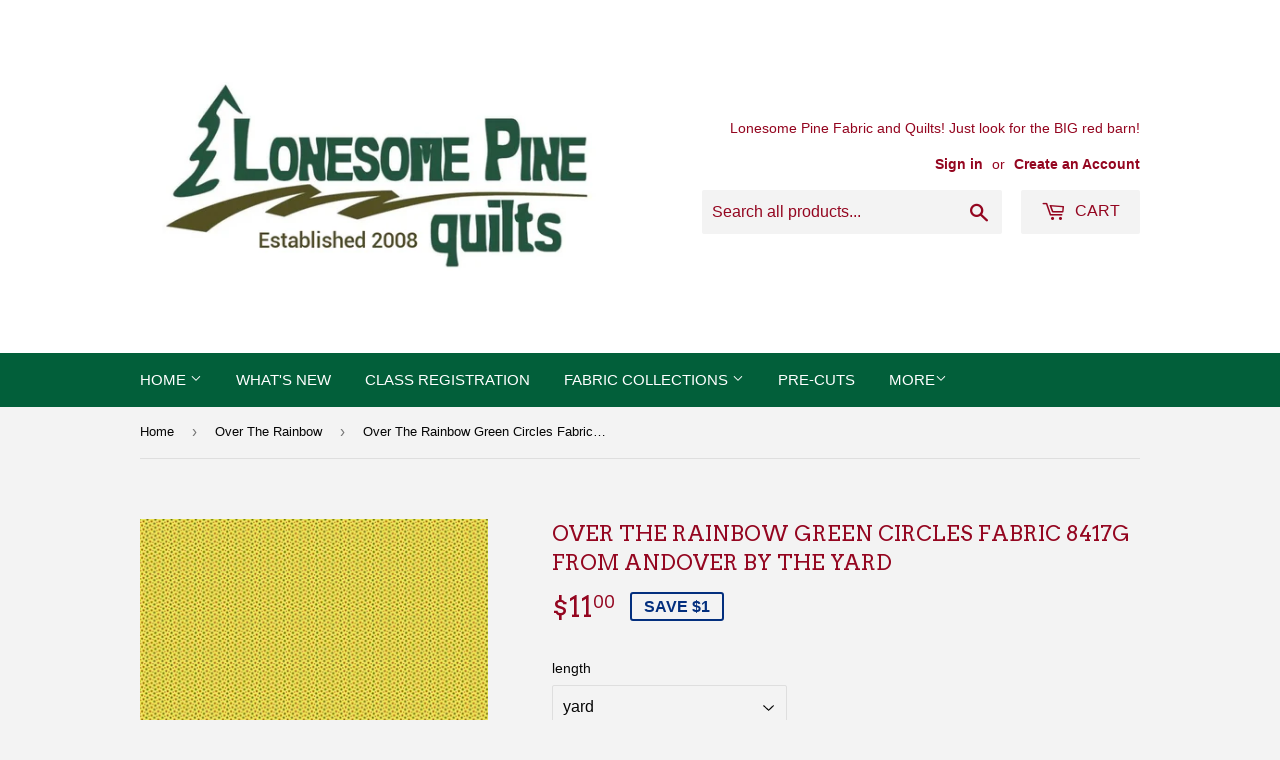

--- FILE ---
content_type: text/html; charset=utf-8
request_url: https://lonesomepinequilts.com/collections/over-the-rainbow/products/over-the-rainbow-green-circles-fabric-8417g-from-andover-by-the-yard-1
body_size: 16860
content:
<!doctype html>
<!--[if lt IE 7]><html class="no-js lt-ie9 lt-ie8 lt-ie7" lang="en"> <![endif]-->
<!--[if IE 7]><html class="no-js lt-ie9 lt-ie8" lang="en"> <![endif]-->
<!--[if IE 8]><html class="no-js lt-ie9" lang="en"> <![endif]-->
<!--[if IE 9 ]><html class="ie9 no-js"> <![endif]-->
<!--[if (gt IE 9)|!(IE)]><!--> <html class="no-touch no-js"> <!--<![endif]-->
<head>
  <script>(function(H){H.className=H.className.replace(/\bno-js\b/,'js')})(document.documentElement)</script>
  <!-- Basic page needs ================================================== -->
  <meta charset="utf-8">
  <meta http-equiv="X-UA-Compatible" content="IE=edge,chrome=1">

  

  <!-- Title and description ================================================== -->
  <title>
  Over The Rainbow Green Circles Fabric 8417G from Andover by the yard &ndash; Lonesome Pine Quilts
  </title>


  
    <meta name="description" content="Over The Rainbow Green Circles 8417G from Andover by the yard. 100% cotton, 45&quot; wide. Multiple yard purchases will be shipped in one continuous cut. Also available from Lonesome Pine Quilts, fabric by the yard and by the panel, quilt kits, patterns, charm packs, layer cakes, strip sets, and premium 45 and 108 inch wide">
  

  <!-- Product meta ================================================== -->
  <!-- /snippets/social-meta-tags.liquid -->




<meta property="og:site_name" content="Lonesome Pine Quilts">
<meta property="og:url" content="https://lonesomepinequilts.com/products/over-the-rainbow-green-circles-fabric-8417g-from-andover-by-the-yard-1">
<meta property="og:title" content="Over The Rainbow Green Circles Fabric 8417G from Andover by the yard">
<meta property="og:type" content="product">
<meta property="og:description" content="Over The Rainbow Green Circles 8417G from Andover by the yard. 100% cotton, 45&quot; wide. Multiple yard purchases will be shipped in one continuous cut. Also available from Lonesome Pine Quilts, fabric by the yard and by the panel, quilt kits, patterns, charm packs, layer cakes, strip sets, and premium 45 and 108 inch wide">

  <meta property="og:price:amount" content="11.00">
  <meta property="og:price:currency" content="USD">

<meta property="og:image" content="http://lonesomepinequilts.com/cdn/shop/products/over_the_rainbow_green_cirles_8417-G_990c4e20-1136-4aaf-bdf4-2954c18ca761_1200x1200.jpg?v=1679943139">
<meta property="og:image:secure_url" content="https://lonesomepinequilts.com/cdn/shop/products/over_the_rainbow_green_cirles_8417-G_990c4e20-1136-4aaf-bdf4-2954c18ca761_1200x1200.jpg?v=1679943139">


<meta name="twitter:card" content="summary_large_image">
<meta name="twitter:title" content="Over The Rainbow Green Circles Fabric 8417G from Andover by the yard">
<meta name="twitter:description" content="Over The Rainbow Green Circles 8417G from Andover by the yard. 100% cotton, 45&quot; wide. Multiple yard purchases will be shipped in one continuous cut. Also available from Lonesome Pine Quilts, fabric by the yard and by the panel, quilt kits, patterns, charm packs, layer cakes, strip sets, and premium 45 and 108 inch wide">


  <!-- Helpers ================================================== -->
  <link rel="canonical" href="https://lonesomepinequilts.com/products/over-the-rainbow-green-circles-fabric-8417g-from-andover-by-the-yard-1">
  <meta name="viewport" content="width=device-width,initial-scale=1">

  <!-- CSS ================================================== -->
  <link href="//lonesomepinequilts.com/cdn/shop/t/3/assets/theme.scss.css?v=110113408444622849381767800319" rel="stylesheet" type="text/css" media="all" />
  

  
    
    
    <link href="//fonts.googleapis.com/css?family=Arvo:400" rel="stylesheet" type="text/css" media="all" />
  




  <!-- Header hook for plugins ================================================== -->
  <script>window.performance && window.performance.mark && window.performance.mark('shopify.content_for_header.start');</script><meta name="google-site-verification" content="4vEXBx74HAa91YaWhQNI_-8_QzM2VgTfAHNv9O2_hBU">
<meta name="facebook-domain-verification" content="luy88femjmjq8yll2h5bm4ir17cq89">
<meta id="shopify-digital-wallet" name="shopify-digital-wallet" content="/26857748/digital_wallets/dialog">
<meta name="shopify-checkout-api-token" content="2e4ac7c201ded3c3529db4ad35d611dc">
<meta id="in-context-paypal-metadata" data-shop-id="26857748" data-venmo-supported="true" data-environment="production" data-locale="en_US" data-paypal-v4="true" data-currency="USD">
<link rel="alternate" type="application/json+oembed" href="https://lonesomepinequilts.com/products/over-the-rainbow-green-circles-fabric-8417g-from-andover-by-the-yard-1.oembed">
<script async="async" src="/checkouts/internal/preloads.js?locale=en-US"></script>
<link rel="preconnect" href="https://shop.app" crossorigin="anonymous">
<script async="async" src="https://shop.app/checkouts/internal/preloads.js?locale=en-US&shop_id=26857748" crossorigin="anonymous"></script>
<script id="apple-pay-shop-capabilities" type="application/json">{"shopId":26857748,"countryCode":"US","currencyCode":"USD","merchantCapabilities":["supports3DS"],"merchantId":"gid:\/\/shopify\/Shop\/26857748","merchantName":"Lonesome Pine Quilts","requiredBillingContactFields":["postalAddress","email"],"requiredShippingContactFields":["postalAddress","email"],"shippingType":"shipping","supportedNetworks":["visa","masterCard","amex","discover","elo","jcb"],"total":{"type":"pending","label":"Lonesome Pine Quilts","amount":"1.00"},"shopifyPaymentsEnabled":true,"supportsSubscriptions":true}</script>
<script id="shopify-features" type="application/json">{"accessToken":"2e4ac7c201ded3c3529db4ad35d611dc","betas":["rich-media-storefront-analytics"],"domain":"lonesomepinequilts.com","predictiveSearch":true,"shopId":26857748,"locale":"en"}</script>
<script>var Shopify = Shopify || {};
Shopify.shop = "lonesome-pine-quilts.myshopify.com";
Shopify.locale = "en";
Shopify.currency = {"active":"USD","rate":"1.0"};
Shopify.country = "US";
Shopify.theme = {"name":"Supply","id":25488850987,"schema_name":"Supply","schema_version":"3.2.0","theme_store_id":679,"role":"main"};
Shopify.theme.handle = "null";
Shopify.theme.style = {"id":null,"handle":null};
Shopify.cdnHost = "lonesomepinequilts.com/cdn";
Shopify.routes = Shopify.routes || {};
Shopify.routes.root = "/";</script>
<script type="module">!function(o){(o.Shopify=o.Shopify||{}).modules=!0}(window);</script>
<script>!function(o){function n(){var o=[];function n(){o.push(Array.prototype.slice.apply(arguments))}return n.q=o,n}var t=o.Shopify=o.Shopify||{};t.loadFeatures=n(),t.autoloadFeatures=n()}(window);</script>
<script>
  window.ShopifyPay = window.ShopifyPay || {};
  window.ShopifyPay.apiHost = "shop.app\/pay";
  window.ShopifyPay.redirectState = null;
</script>
<script id="shop-js-analytics" type="application/json">{"pageType":"product"}</script>
<script defer="defer" async type="module" src="//lonesomepinequilts.com/cdn/shopifycloud/shop-js/modules/v2/client.init-shop-cart-sync_C5BV16lS.en.esm.js"></script>
<script defer="defer" async type="module" src="//lonesomepinequilts.com/cdn/shopifycloud/shop-js/modules/v2/chunk.common_CygWptCX.esm.js"></script>
<script type="module">
  await import("//lonesomepinequilts.com/cdn/shopifycloud/shop-js/modules/v2/client.init-shop-cart-sync_C5BV16lS.en.esm.js");
await import("//lonesomepinequilts.com/cdn/shopifycloud/shop-js/modules/v2/chunk.common_CygWptCX.esm.js");

  window.Shopify.SignInWithShop?.initShopCartSync?.({"fedCMEnabled":true,"windoidEnabled":true});

</script>
<script>
  window.Shopify = window.Shopify || {};
  if (!window.Shopify.featureAssets) window.Shopify.featureAssets = {};
  window.Shopify.featureAssets['shop-js'] = {"shop-cart-sync":["modules/v2/client.shop-cart-sync_ZFArdW7E.en.esm.js","modules/v2/chunk.common_CygWptCX.esm.js"],"init-fed-cm":["modules/v2/client.init-fed-cm_CmiC4vf6.en.esm.js","modules/v2/chunk.common_CygWptCX.esm.js"],"shop-button":["modules/v2/client.shop-button_tlx5R9nI.en.esm.js","modules/v2/chunk.common_CygWptCX.esm.js"],"shop-cash-offers":["modules/v2/client.shop-cash-offers_DOA2yAJr.en.esm.js","modules/v2/chunk.common_CygWptCX.esm.js","modules/v2/chunk.modal_D71HUcav.esm.js"],"init-windoid":["modules/v2/client.init-windoid_sURxWdc1.en.esm.js","modules/v2/chunk.common_CygWptCX.esm.js"],"shop-toast-manager":["modules/v2/client.shop-toast-manager_ClPi3nE9.en.esm.js","modules/v2/chunk.common_CygWptCX.esm.js"],"init-shop-email-lookup-coordinator":["modules/v2/client.init-shop-email-lookup-coordinator_B8hsDcYM.en.esm.js","modules/v2/chunk.common_CygWptCX.esm.js"],"init-shop-cart-sync":["modules/v2/client.init-shop-cart-sync_C5BV16lS.en.esm.js","modules/v2/chunk.common_CygWptCX.esm.js"],"avatar":["modules/v2/client.avatar_BTnouDA3.en.esm.js"],"pay-button":["modules/v2/client.pay-button_FdsNuTd3.en.esm.js","modules/v2/chunk.common_CygWptCX.esm.js"],"init-customer-accounts":["modules/v2/client.init-customer-accounts_DxDtT_ad.en.esm.js","modules/v2/client.shop-login-button_C5VAVYt1.en.esm.js","modules/v2/chunk.common_CygWptCX.esm.js","modules/v2/chunk.modal_D71HUcav.esm.js"],"init-shop-for-new-customer-accounts":["modules/v2/client.init-shop-for-new-customer-accounts_ChsxoAhi.en.esm.js","modules/v2/client.shop-login-button_C5VAVYt1.en.esm.js","modules/v2/chunk.common_CygWptCX.esm.js","modules/v2/chunk.modal_D71HUcav.esm.js"],"shop-login-button":["modules/v2/client.shop-login-button_C5VAVYt1.en.esm.js","modules/v2/chunk.common_CygWptCX.esm.js","modules/v2/chunk.modal_D71HUcav.esm.js"],"init-customer-accounts-sign-up":["modules/v2/client.init-customer-accounts-sign-up_CPSyQ0Tj.en.esm.js","modules/v2/client.shop-login-button_C5VAVYt1.en.esm.js","modules/v2/chunk.common_CygWptCX.esm.js","modules/v2/chunk.modal_D71HUcav.esm.js"],"shop-follow-button":["modules/v2/client.shop-follow-button_Cva4Ekp9.en.esm.js","modules/v2/chunk.common_CygWptCX.esm.js","modules/v2/chunk.modal_D71HUcav.esm.js"],"checkout-modal":["modules/v2/client.checkout-modal_BPM8l0SH.en.esm.js","modules/v2/chunk.common_CygWptCX.esm.js","modules/v2/chunk.modal_D71HUcav.esm.js"],"lead-capture":["modules/v2/client.lead-capture_Bi8yE_yS.en.esm.js","modules/v2/chunk.common_CygWptCX.esm.js","modules/v2/chunk.modal_D71HUcav.esm.js"],"shop-login":["modules/v2/client.shop-login_D6lNrXab.en.esm.js","modules/v2/chunk.common_CygWptCX.esm.js","modules/v2/chunk.modal_D71HUcav.esm.js"],"payment-terms":["modules/v2/client.payment-terms_CZxnsJam.en.esm.js","modules/v2/chunk.common_CygWptCX.esm.js","modules/v2/chunk.modal_D71HUcav.esm.js"]};
</script>
<script>(function() {
  var isLoaded = false;
  function asyncLoad() {
    if (isLoaded) return;
    isLoaded = true;
    var urls = ["\/\/cdn.shopify.com\/proxy\/76280c12fca2c6f3656e70cdc0ac383442a151dcdc12bf4207b1a661d8d4a802\/bingshoppingtool-t2app-prod.trafficmanager.net\/uet\/tracking_script?shop=lonesome-pine-quilts.myshopify.com\u0026sp-cache-control=cHVibGljLCBtYXgtYWdlPTkwMA"];
    for (var i = 0; i < urls.length; i++) {
      var s = document.createElement('script');
      s.type = 'text/javascript';
      s.async = true;
      s.src = urls[i];
      var x = document.getElementsByTagName('script')[0];
      x.parentNode.insertBefore(s, x);
    }
  };
  if(window.attachEvent) {
    window.attachEvent('onload', asyncLoad);
  } else {
    window.addEventListener('load', asyncLoad, false);
  }
})();</script>
<script id="__st">var __st={"a":26857748,"offset":-21600,"reqid":"17a1c89e-f729-46b9-9891-51b7dd8cf364-1768662763","pageurl":"lonesomepinequilts.com\/collections\/over-the-rainbow\/products\/over-the-rainbow-green-circles-fabric-8417g-from-andover-by-the-yard-1","u":"8ea04b6738cf","p":"product","rtyp":"product","rid":7086261043243};</script>
<script>window.ShopifyPaypalV4VisibilityTracking = true;</script>
<script id="captcha-bootstrap">!function(){'use strict';const t='contact',e='account',n='new_comment',o=[[t,t],['blogs',n],['comments',n],[t,'customer']],c=[[e,'customer_login'],[e,'guest_login'],[e,'recover_customer_password'],[e,'create_customer']],r=t=>t.map((([t,e])=>`form[action*='/${t}']:not([data-nocaptcha='true']) input[name='form_type'][value='${e}']`)).join(','),a=t=>()=>t?[...document.querySelectorAll(t)].map((t=>t.form)):[];function s(){const t=[...o],e=r(t);return a(e)}const i='password',u='form_key',d=['recaptcha-v3-token','g-recaptcha-response','h-captcha-response',i],f=()=>{try{return window.sessionStorage}catch{return}},m='__shopify_v',_=t=>t.elements[u];function p(t,e,n=!1){try{const o=window.sessionStorage,c=JSON.parse(o.getItem(e)),{data:r}=function(t){const{data:e,action:n}=t;return t[m]||n?{data:e,action:n}:{data:t,action:n}}(c);for(const[e,n]of Object.entries(r))t.elements[e]&&(t.elements[e].value=n);n&&o.removeItem(e)}catch(o){console.error('form repopulation failed',{error:o})}}const l='form_type',E='cptcha';function T(t){t.dataset[E]=!0}const w=window,h=w.document,L='Shopify',v='ce_forms',y='captcha';let A=!1;((t,e)=>{const n=(g='f06e6c50-85a8-45c8-87d0-21a2b65856fe',I='https://cdn.shopify.com/shopifycloud/storefront-forms-hcaptcha/ce_storefront_forms_captcha_hcaptcha.v1.5.2.iife.js',D={infoText:'Protected by hCaptcha',privacyText:'Privacy',termsText:'Terms'},(t,e,n)=>{const o=w[L][v],c=o.bindForm;if(c)return c(t,g,e,D).then(n);var r;o.q.push([[t,g,e,D],n]),r=I,A||(h.body.append(Object.assign(h.createElement('script'),{id:'captcha-provider',async:!0,src:r})),A=!0)});var g,I,D;w[L]=w[L]||{},w[L][v]=w[L][v]||{},w[L][v].q=[],w[L][y]=w[L][y]||{},w[L][y].protect=function(t,e){n(t,void 0,e),T(t)},Object.freeze(w[L][y]),function(t,e,n,w,h,L){const[v,y,A,g]=function(t,e,n){const i=e?o:[],u=t?c:[],d=[...i,...u],f=r(d),m=r(i),_=r(d.filter((([t,e])=>n.includes(e))));return[a(f),a(m),a(_),s()]}(w,h,L),I=t=>{const e=t.target;return e instanceof HTMLFormElement?e:e&&e.form},D=t=>v().includes(t);t.addEventListener('submit',(t=>{const e=I(t);if(!e)return;const n=D(e)&&!e.dataset.hcaptchaBound&&!e.dataset.recaptchaBound,o=_(e),c=g().includes(e)&&(!o||!o.value);(n||c)&&t.preventDefault(),c&&!n&&(function(t){try{if(!f())return;!function(t){const e=f();if(!e)return;const n=_(t);if(!n)return;const o=n.value;o&&e.removeItem(o)}(t);const e=Array.from(Array(32),(()=>Math.random().toString(36)[2])).join('');!function(t,e){_(t)||t.append(Object.assign(document.createElement('input'),{type:'hidden',name:u})),t.elements[u].value=e}(t,e),function(t,e){const n=f();if(!n)return;const o=[...t.querySelectorAll(`input[type='${i}']`)].map((({name:t})=>t)),c=[...d,...o],r={};for(const[a,s]of new FormData(t).entries())c.includes(a)||(r[a]=s);n.setItem(e,JSON.stringify({[m]:1,action:t.action,data:r}))}(t,e)}catch(e){console.error('failed to persist form',e)}}(e),e.submit())}));const S=(t,e)=>{t&&!t.dataset[E]&&(n(t,e.some((e=>e===t))),T(t))};for(const o of['focusin','change'])t.addEventListener(o,(t=>{const e=I(t);D(e)&&S(e,y())}));const B=e.get('form_key'),M=e.get(l),P=B&&M;t.addEventListener('DOMContentLoaded',(()=>{const t=y();if(P)for(const e of t)e.elements[l].value===M&&p(e,B);[...new Set([...A(),...v().filter((t=>'true'===t.dataset.shopifyCaptcha))])].forEach((e=>S(e,t)))}))}(h,new URLSearchParams(w.location.search),n,t,e,['guest_login'])})(!0,!0)}();</script>
<script integrity="sha256-4kQ18oKyAcykRKYeNunJcIwy7WH5gtpwJnB7kiuLZ1E=" data-source-attribution="shopify.loadfeatures" defer="defer" src="//lonesomepinequilts.com/cdn/shopifycloud/storefront/assets/storefront/load_feature-a0a9edcb.js" crossorigin="anonymous"></script>
<script crossorigin="anonymous" defer="defer" src="//lonesomepinequilts.com/cdn/shopifycloud/storefront/assets/shopify_pay/storefront-65b4c6d7.js?v=20250812"></script>
<script data-source-attribution="shopify.dynamic_checkout.dynamic.init">var Shopify=Shopify||{};Shopify.PaymentButton=Shopify.PaymentButton||{isStorefrontPortableWallets:!0,init:function(){window.Shopify.PaymentButton.init=function(){};var t=document.createElement("script");t.src="https://lonesomepinequilts.com/cdn/shopifycloud/portable-wallets/latest/portable-wallets.en.js",t.type="module",document.head.appendChild(t)}};
</script>
<script data-source-attribution="shopify.dynamic_checkout.buyer_consent">
  function portableWalletsHideBuyerConsent(e){var t=document.getElementById("shopify-buyer-consent"),n=document.getElementById("shopify-subscription-policy-button");t&&n&&(t.classList.add("hidden"),t.setAttribute("aria-hidden","true"),n.removeEventListener("click",e))}function portableWalletsShowBuyerConsent(e){var t=document.getElementById("shopify-buyer-consent"),n=document.getElementById("shopify-subscription-policy-button");t&&n&&(t.classList.remove("hidden"),t.removeAttribute("aria-hidden"),n.addEventListener("click",e))}window.Shopify?.PaymentButton&&(window.Shopify.PaymentButton.hideBuyerConsent=portableWalletsHideBuyerConsent,window.Shopify.PaymentButton.showBuyerConsent=portableWalletsShowBuyerConsent);
</script>
<script data-source-attribution="shopify.dynamic_checkout.cart.bootstrap">document.addEventListener("DOMContentLoaded",(function(){function t(){return document.querySelector("shopify-accelerated-checkout-cart, shopify-accelerated-checkout")}if(t())Shopify.PaymentButton.init();else{new MutationObserver((function(e,n){t()&&(Shopify.PaymentButton.init(),n.disconnect())})).observe(document.body,{childList:!0,subtree:!0})}}));
</script>
<link id="shopify-accelerated-checkout-styles" rel="stylesheet" media="screen" href="https://lonesomepinequilts.com/cdn/shopifycloud/portable-wallets/latest/accelerated-checkout-backwards-compat.css" crossorigin="anonymous">
<style id="shopify-accelerated-checkout-cart">
        #shopify-buyer-consent {
  margin-top: 1em;
  display: inline-block;
  width: 100%;
}

#shopify-buyer-consent.hidden {
  display: none;
}

#shopify-subscription-policy-button {
  background: none;
  border: none;
  padding: 0;
  text-decoration: underline;
  font-size: inherit;
  cursor: pointer;
}

#shopify-subscription-policy-button::before {
  box-shadow: none;
}

      </style>

<script>window.performance && window.performance.mark && window.performance.mark('shopify.content_for_header.end');</script>

  

<!--[if lt IE 9]>
<script src="//cdnjs.cloudflare.com/ajax/libs/html5shiv/3.7.2/html5shiv.min.js" type="text/javascript"></script>
<![endif]-->
<!--[if (lte IE 9) ]><script src="//lonesomepinequilts.com/cdn/shop/t/3/assets/match-media.min.js?v=2914" type="text/javascript"></script><![endif]-->


  
  

  <script src="//lonesomepinequilts.com/cdn/shop/t/3/assets/jquery-2.2.3.min.js?v=58211863146907186831516089886" type="text/javascript"></script>

  <!--[if (gt IE 9)|!(IE)]><!--><script src="//lonesomepinequilts.com/cdn/shop/t/3/assets/lazysizes.min.js?v=8147953233334221341516089886" async="async"></script><!--<![endif]-->
  <!--[if lte IE 9]><script src="//lonesomepinequilts.com/cdn/shop/t/3/assets/lazysizes.min.js?v=8147953233334221341516089886"></script><![endif]-->

  <!--[if (gt IE 9)|!(IE)]><!--><script src="//lonesomepinequilts.com/cdn/shop/t/3/assets/vendor.js?v=23204533626406551281522892520" defer="defer"></script><!--<![endif]-->
  <!--[if lte IE 9]><script src="//lonesomepinequilts.com/cdn/shop/t/3/assets/vendor.js?v=23204533626406551281522892520"></script><![endif]-->

  <!--[if (gt IE 9)|!(IE)]><!--><script src="//lonesomepinequilts.com/cdn/shop/t/3/assets/theme.js?v=110790385427540549371522892519" defer="defer"></script><!--<![endif]-->
  <!--[if lte IE 9]><script src="//lonesomepinequilts.com/cdn/shop/t/3/assets/theme.js?v=110790385427540549371522892519"></script><![endif]-->


<link href="https://monorail-edge.shopifysvc.com" rel="dns-prefetch">
<script>(function(){if ("sendBeacon" in navigator && "performance" in window) {try {var session_token_from_headers = performance.getEntriesByType('navigation')[0].serverTiming.find(x => x.name == '_s').description;} catch {var session_token_from_headers = undefined;}var session_cookie_matches = document.cookie.match(/_shopify_s=([^;]*)/);var session_token_from_cookie = session_cookie_matches && session_cookie_matches.length === 2 ? session_cookie_matches[1] : "";var session_token = session_token_from_headers || session_token_from_cookie || "";function handle_abandonment_event(e) {var entries = performance.getEntries().filter(function(entry) {return /monorail-edge.shopifysvc.com/.test(entry.name);});if (!window.abandonment_tracked && entries.length === 0) {window.abandonment_tracked = true;var currentMs = Date.now();var navigation_start = performance.timing.navigationStart;var payload = {shop_id: 26857748,url: window.location.href,navigation_start,duration: currentMs - navigation_start,session_token,page_type: "product"};window.navigator.sendBeacon("https://monorail-edge.shopifysvc.com/v1/produce", JSON.stringify({schema_id: "online_store_buyer_site_abandonment/1.1",payload: payload,metadata: {event_created_at_ms: currentMs,event_sent_at_ms: currentMs}}));}}window.addEventListener('pagehide', handle_abandonment_event);}}());</script>
<script id="web-pixels-manager-setup">(function e(e,d,r,n,o){if(void 0===o&&(o={}),!Boolean(null===(a=null===(i=window.Shopify)||void 0===i?void 0:i.analytics)||void 0===a?void 0:a.replayQueue)){var i,a;window.Shopify=window.Shopify||{};var t=window.Shopify;t.analytics=t.analytics||{};var s=t.analytics;s.replayQueue=[],s.publish=function(e,d,r){return s.replayQueue.push([e,d,r]),!0};try{self.performance.mark("wpm:start")}catch(e){}var l=function(){var e={modern:/Edge?\/(1{2}[4-9]|1[2-9]\d|[2-9]\d{2}|\d{4,})\.\d+(\.\d+|)|Firefox\/(1{2}[4-9]|1[2-9]\d|[2-9]\d{2}|\d{4,})\.\d+(\.\d+|)|Chrom(ium|e)\/(9{2}|\d{3,})\.\d+(\.\d+|)|(Maci|X1{2}).+ Version\/(15\.\d+|(1[6-9]|[2-9]\d|\d{3,})\.\d+)([,.]\d+|)( \(\w+\)|)( Mobile\/\w+|) Safari\/|Chrome.+OPR\/(9{2}|\d{3,})\.\d+\.\d+|(CPU[ +]OS|iPhone[ +]OS|CPU[ +]iPhone|CPU IPhone OS|CPU iPad OS)[ +]+(15[._]\d+|(1[6-9]|[2-9]\d|\d{3,})[._]\d+)([._]\d+|)|Android:?[ /-](13[3-9]|1[4-9]\d|[2-9]\d{2}|\d{4,})(\.\d+|)(\.\d+|)|Android.+Firefox\/(13[5-9]|1[4-9]\d|[2-9]\d{2}|\d{4,})\.\d+(\.\d+|)|Android.+Chrom(ium|e)\/(13[3-9]|1[4-9]\d|[2-9]\d{2}|\d{4,})\.\d+(\.\d+|)|SamsungBrowser\/([2-9]\d|\d{3,})\.\d+/,legacy:/Edge?\/(1[6-9]|[2-9]\d|\d{3,})\.\d+(\.\d+|)|Firefox\/(5[4-9]|[6-9]\d|\d{3,})\.\d+(\.\d+|)|Chrom(ium|e)\/(5[1-9]|[6-9]\d|\d{3,})\.\d+(\.\d+|)([\d.]+$|.*Safari\/(?![\d.]+ Edge\/[\d.]+$))|(Maci|X1{2}).+ Version\/(10\.\d+|(1[1-9]|[2-9]\d|\d{3,})\.\d+)([,.]\d+|)( \(\w+\)|)( Mobile\/\w+|) Safari\/|Chrome.+OPR\/(3[89]|[4-9]\d|\d{3,})\.\d+\.\d+|(CPU[ +]OS|iPhone[ +]OS|CPU[ +]iPhone|CPU IPhone OS|CPU iPad OS)[ +]+(10[._]\d+|(1[1-9]|[2-9]\d|\d{3,})[._]\d+)([._]\d+|)|Android:?[ /-](13[3-9]|1[4-9]\d|[2-9]\d{2}|\d{4,})(\.\d+|)(\.\d+|)|Mobile Safari.+OPR\/([89]\d|\d{3,})\.\d+\.\d+|Android.+Firefox\/(13[5-9]|1[4-9]\d|[2-9]\d{2}|\d{4,})\.\d+(\.\d+|)|Android.+Chrom(ium|e)\/(13[3-9]|1[4-9]\d|[2-9]\d{2}|\d{4,})\.\d+(\.\d+|)|Android.+(UC? ?Browser|UCWEB|U3)[ /]?(15\.([5-9]|\d{2,})|(1[6-9]|[2-9]\d|\d{3,})\.\d+)\.\d+|SamsungBrowser\/(5\.\d+|([6-9]|\d{2,})\.\d+)|Android.+MQ{2}Browser\/(14(\.(9|\d{2,})|)|(1[5-9]|[2-9]\d|\d{3,})(\.\d+|))(\.\d+|)|K[Aa][Ii]OS\/(3\.\d+|([4-9]|\d{2,})\.\d+)(\.\d+|)/},d=e.modern,r=e.legacy,n=navigator.userAgent;return n.match(d)?"modern":n.match(r)?"legacy":"unknown"}(),u="modern"===l?"modern":"legacy",c=(null!=n?n:{modern:"",legacy:""})[u],f=function(e){return[e.baseUrl,"/wpm","/b",e.hashVersion,"modern"===e.buildTarget?"m":"l",".js"].join("")}({baseUrl:d,hashVersion:r,buildTarget:u}),m=function(e){var d=e.version,r=e.bundleTarget,n=e.surface,o=e.pageUrl,i=e.monorailEndpoint;return{emit:function(e){var a=e.status,t=e.errorMsg,s=(new Date).getTime(),l=JSON.stringify({metadata:{event_sent_at_ms:s},events:[{schema_id:"web_pixels_manager_load/3.1",payload:{version:d,bundle_target:r,page_url:o,status:a,surface:n,error_msg:t},metadata:{event_created_at_ms:s}}]});if(!i)return console&&console.warn&&console.warn("[Web Pixels Manager] No Monorail endpoint provided, skipping logging."),!1;try{return self.navigator.sendBeacon.bind(self.navigator)(i,l)}catch(e){}var u=new XMLHttpRequest;try{return u.open("POST",i,!0),u.setRequestHeader("Content-Type","text/plain"),u.send(l),!0}catch(e){return console&&console.warn&&console.warn("[Web Pixels Manager] Got an unhandled error while logging to Monorail."),!1}}}}({version:r,bundleTarget:l,surface:e.surface,pageUrl:self.location.href,monorailEndpoint:e.monorailEndpoint});try{o.browserTarget=l,function(e){var d=e.src,r=e.async,n=void 0===r||r,o=e.onload,i=e.onerror,a=e.sri,t=e.scriptDataAttributes,s=void 0===t?{}:t,l=document.createElement("script"),u=document.querySelector("head"),c=document.querySelector("body");if(l.async=n,l.src=d,a&&(l.integrity=a,l.crossOrigin="anonymous"),s)for(var f in s)if(Object.prototype.hasOwnProperty.call(s,f))try{l.dataset[f]=s[f]}catch(e){}if(o&&l.addEventListener("load",o),i&&l.addEventListener("error",i),u)u.appendChild(l);else{if(!c)throw new Error("Did not find a head or body element to append the script");c.appendChild(l)}}({src:f,async:!0,onload:function(){if(!function(){var e,d;return Boolean(null===(d=null===(e=window.Shopify)||void 0===e?void 0:e.analytics)||void 0===d?void 0:d.initialized)}()){var d=window.webPixelsManager.init(e)||void 0;if(d){var r=window.Shopify.analytics;r.replayQueue.forEach((function(e){var r=e[0],n=e[1],o=e[2];d.publishCustomEvent(r,n,o)})),r.replayQueue=[],r.publish=d.publishCustomEvent,r.visitor=d.visitor,r.initialized=!0}}},onerror:function(){return m.emit({status:"failed",errorMsg:"".concat(f," has failed to load")})},sri:function(e){var d=/^sha384-[A-Za-z0-9+/=]+$/;return"string"==typeof e&&d.test(e)}(c)?c:"",scriptDataAttributes:o}),m.emit({status:"loading"})}catch(e){m.emit({status:"failed",errorMsg:(null==e?void 0:e.message)||"Unknown error"})}}})({shopId: 26857748,storefrontBaseUrl: "https://lonesomepinequilts.com",extensionsBaseUrl: "https://extensions.shopifycdn.com/cdn/shopifycloud/web-pixels-manager",monorailEndpoint: "https://monorail-edge.shopifysvc.com/unstable/produce_batch",surface: "storefront-renderer",enabledBetaFlags: ["2dca8a86"],webPixelsConfigList: [{"id":"307331115","configuration":"{\"config\":\"{\\\"pixel_id\\\":\\\"GT-5M8LVMH\\\",\\\"target_country\\\":\\\"US\\\",\\\"gtag_events\\\":[{\\\"type\\\":\\\"purchase\\\",\\\"action_label\\\":\\\"MC-EVR0VVBQ3C\\\"},{\\\"type\\\":\\\"page_view\\\",\\\"action_label\\\":\\\"MC-EVR0VVBQ3C\\\"},{\\\"type\\\":\\\"view_item\\\",\\\"action_label\\\":\\\"MC-EVR0VVBQ3C\\\"}],\\\"enable_monitoring_mode\\\":false}\"}","eventPayloadVersion":"v1","runtimeContext":"OPEN","scriptVersion":"b2a88bafab3e21179ed38636efcd8a93","type":"APP","apiClientId":1780363,"privacyPurposes":[],"dataSharingAdjustments":{"protectedCustomerApprovalScopes":["read_customer_address","read_customer_email","read_customer_name","read_customer_personal_data","read_customer_phone"]}},{"id":"140935211","configuration":"{\"pixel_id\":\"1109018886653190\",\"pixel_type\":\"facebook_pixel\",\"metaapp_system_user_token\":\"-\"}","eventPayloadVersion":"v1","runtimeContext":"OPEN","scriptVersion":"ca16bc87fe92b6042fbaa3acc2fbdaa6","type":"APP","apiClientId":2329312,"privacyPurposes":["ANALYTICS","MARKETING","SALE_OF_DATA"],"dataSharingAdjustments":{"protectedCustomerApprovalScopes":["read_customer_address","read_customer_email","read_customer_name","read_customer_personal_data","read_customer_phone"]}},{"id":"54034475","configuration":"{\"tagID\":\"2612772215948\"}","eventPayloadVersion":"v1","runtimeContext":"STRICT","scriptVersion":"18031546ee651571ed29edbe71a3550b","type":"APP","apiClientId":3009811,"privacyPurposes":["ANALYTICS","MARKETING","SALE_OF_DATA"],"dataSharingAdjustments":{"protectedCustomerApprovalScopes":["read_customer_address","read_customer_email","read_customer_name","read_customer_personal_data","read_customer_phone"]}},{"id":"shopify-app-pixel","configuration":"{}","eventPayloadVersion":"v1","runtimeContext":"STRICT","scriptVersion":"0450","apiClientId":"shopify-pixel","type":"APP","privacyPurposes":["ANALYTICS","MARKETING"]},{"id":"shopify-custom-pixel","eventPayloadVersion":"v1","runtimeContext":"LAX","scriptVersion":"0450","apiClientId":"shopify-pixel","type":"CUSTOM","privacyPurposes":["ANALYTICS","MARKETING"]}],isMerchantRequest: false,initData: {"shop":{"name":"Lonesome Pine Quilts","paymentSettings":{"currencyCode":"USD"},"myshopifyDomain":"lonesome-pine-quilts.myshopify.com","countryCode":"US","storefrontUrl":"https:\/\/lonesomepinequilts.com"},"customer":null,"cart":null,"checkout":null,"productVariants":[{"price":{"amount":11.0,"currencyCode":"USD"},"product":{"title":"Over The Rainbow Green Circles Fabric 8417G from Andover by the yard","vendor":"Andover Fabrics","id":"7086261043243","untranslatedTitle":"Over The Rainbow Green Circles Fabric 8417G from Andover by the yard","url":"\/products\/over-the-rainbow-green-circles-fabric-8417g-from-andover-by-the-yard-1","type":"Fabric"},"id":"40729152782379","image":{"src":"\/\/lonesomepinequilts.com\/cdn\/shop\/products\/over_the_rainbow_green_cirles_8417-G_990c4e20-1136-4aaf-bdf4-2954c18ca761.jpg?v=1679943139"},"sku":"8417G","title":"yard","untranslatedTitle":"yard"}],"purchasingCompany":null},},"https://lonesomepinequilts.com/cdn","fcfee988w5aeb613cpc8e4bc33m6693e112",{"modern":"","legacy":""},{"shopId":"26857748","storefrontBaseUrl":"https:\/\/lonesomepinequilts.com","extensionBaseUrl":"https:\/\/extensions.shopifycdn.com\/cdn\/shopifycloud\/web-pixels-manager","surface":"storefront-renderer","enabledBetaFlags":"[\"2dca8a86\"]","isMerchantRequest":"false","hashVersion":"fcfee988w5aeb613cpc8e4bc33m6693e112","publish":"custom","events":"[[\"page_viewed\",{}],[\"product_viewed\",{\"productVariant\":{\"price\":{\"amount\":11.0,\"currencyCode\":\"USD\"},\"product\":{\"title\":\"Over The Rainbow Green Circles Fabric 8417G from Andover by the yard\",\"vendor\":\"Andover Fabrics\",\"id\":\"7086261043243\",\"untranslatedTitle\":\"Over The Rainbow Green Circles Fabric 8417G from Andover by the yard\",\"url\":\"\/products\/over-the-rainbow-green-circles-fabric-8417g-from-andover-by-the-yard-1\",\"type\":\"Fabric\"},\"id\":\"40729152782379\",\"image\":{\"src\":\"\/\/lonesomepinequilts.com\/cdn\/shop\/products\/over_the_rainbow_green_cirles_8417-G_990c4e20-1136-4aaf-bdf4-2954c18ca761.jpg?v=1679943139\"},\"sku\":\"8417G\",\"title\":\"yard\",\"untranslatedTitle\":\"yard\"}}]]"});</script><script>
  window.ShopifyAnalytics = window.ShopifyAnalytics || {};
  window.ShopifyAnalytics.meta = window.ShopifyAnalytics.meta || {};
  window.ShopifyAnalytics.meta.currency = 'USD';
  var meta = {"product":{"id":7086261043243,"gid":"gid:\/\/shopify\/Product\/7086261043243","vendor":"Andover Fabrics","type":"Fabric","handle":"over-the-rainbow-green-circles-fabric-8417g-from-andover-by-the-yard-1","variants":[{"id":40729152782379,"price":1100,"name":"Over The Rainbow Green Circles Fabric 8417G from Andover by the yard - yard","public_title":"yard","sku":"8417G"}],"remote":false},"page":{"pageType":"product","resourceType":"product","resourceId":7086261043243,"requestId":"17a1c89e-f729-46b9-9891-51b7dd8cf364-1768662763"}};
  for (var attr in meta) {
    window.ShopifyAnalytics.meta[attr] = meta[attr];
  }
</script>
<script class="analytics">
  (function () {
    var customDocumentWrite = function(content) {
      var jquery = null;

      if (window.jQuery) {
        jquery = window.jQuery;
      } else if (window.Checkout && window.Checkout.$) {
        jquery = window.Checkout.$;
      }

      if (jquery) {
        jquery('body').append(content);
      }
    };

    var hasLoggedConversion = function(token) {
      if (token) {
        return document.cookie.indexOf('loggedConversion=' + token) !== -1;
      }
      return false;
    }

    var setCookieIfConversion = function(token) {
      if (token) {
        var twoMonthsFromNow = new Date(Date.now());
        twoMonthsFromNow.setMonth(twoMonthsFromNow.getMonth() + 2);

        document.cookie = 'loggedConversion=' + token + '; expires=' + twoMonthsFromNow;
      }
    }

    var trekkie = window.ShopifyAnalytics.lib = window.trekkie = window.trekkie || [];
    if (trekkie.integrations) {
      return;
    }
    trekkie.methods = [
      'identify',
      'page',
      'ready',
      'track',
      'trackForm',
      'trackLink'
    ];
    trekkie.factory = function(method) {
      return function() {
        var args = Array.prototype.slice.call(arguments);
        args.unshift(method);
        trekkie.push(args);
        return trekkie;
      };
    };
    for (var i = 0; i < trekkie.methods.length; i++) {
      var key = trekkie.methods[i];
      trekkie[key] = trekkie.factory(key);
    }
    trekkie.load = function(config) {
      trekkie.config = config || {};
      trekkie.config.initialDocumentCookie = document.cookie;
      var first = document.getElementsByTagName('script')[0];
      var script = document.createElement('script');
      script.type = 'text/javascript';
      script.onerror = function(e) {
        var scriptFallback = document.createElement('script');
        scriptFallback.type = 'text/javascript';
        scriptFallback.onerror = function(error) {
                var Monorail = {
      produce: function produce(monorailDomain, schemaId, payload) {
        var currentMs = new Date().getTime();
        var event = {
          schema_id: schemaId,
          payload: payload,
          metadata: {
            event_created_at_ms: currentMs,
            event_sent_at_ms: currentMs
          }
        };
        return Monorail.sendRequest("https://" + monorailDomain + "/v1/produce", JSON.stringify(event));
      },
      sendRequest: function sendRequest(endpointUrl, payload) {
        // Try the sendBeacon API
        if (window && window.navigator && typeof window.navigator.sendBeacon === 'function' && typeof window.Blob === 'function' && !Monorail.isIos12()) {
          var blobData = new window.Blob([payload], {
            type: 'text/plain'
          });

          if (window.navigator.sendBeacon(endpointUrl, blobData)) {
            return true;
          } // sendBeacon was not successful

        } // XHR beacon

        var xhr = new XMLHttpRequest();

        try {
          xhr.open('POST', endpointUrl);
          xhr.setRequestHeader('Content-Type', 'text/plain');
          xhr.send(payload);
        } catch (e) {
          console.log(e);
        }

        return false;
      },
      isIos12: function isIos12() {
        return window.navigator.userAgent.lastIndexOf('iPhone; CPU iPhone OS 12_') !== -1 || window.navigator.userAgent.lastIndexOf('iPad; CPU OS 12_') !== -1;
      }
    };
    Monorail.produce('monorail-edge.shopifysvc.com',
      'trekkie_storefront_load_errors/1.1',
      {shop_id: 26857748,
      theme_id: 25488850987,
      app_name: "storefront",
      context_url: window.location.href,
      source_url: "//lonesomepinequilts.com/cdn/s/trekkie.storefront.cd680fe47e6c39ca5d5df5f0a32d569bc48c0f27.min.js"});

        };
        scriptFallback.async = true;
        scriptFallback.src = '//lonesomepinequilts.com/cdn/s/trekkie.storefront.cd680fe47e6c39ca5d5df5f0a32d569bc48c0f27.min.js';
        first.parentNode.insertBefore(scriptFallback, first);
      };
      script.async = true;
      script.src = '//lonesomepinequilts.com/cdn/s/trekkie.storefront.cd680fe47e6c39ca5d5df5f0a32d569bc48c0f27.min.js';
      first.parentNode.insertBefore(script, first);
    };
    trekkie.load(
      {"Trekkie":{"appName":"storefront","development":false,"defaultAttributes":{"shopId":26857748,"isMerchantRequest":null,"themeId":25488850987,"themeCityHash":"12697563461389959081","contentLanguage":"en","currency":"USD","eventMetadataId":"78debdc4-c9bc-4cc8-a940-db4e77e5d67e"},"isServerSideCookieWritingEnabled":true,"monorailRegion":"shop_domain","enabledBetaFlags":["65f19447"]},"Session Attribution":{},"S2S":{"facebookCapiEnabled":true,"source":"trekkie-storefront-renderer","apiClientId":580111}}
    );

    var loaded = false;
    trekkie.ready(function() {
      if (loaded) return;
      loaded = true;

      window.ShopifyAnalytics.lib = window.trekkie;

      var originalDocumentWrite = document.write;
      document.write = customDocumentWrite;
      try { window.ShopifyAnalytics.merchantGoogleAnalytics.call(this); } catch(error) {};
      document.write = originalDocumentWrite;

      window.ShopifyAnalytics.lib.page(null,{"pageType":"product","resourceType":"product","resourceId":7086261043243,"requestId":"17a1c89e-f729-46b9-9891-51b7dd8cf364-1768662763","shopifyEmitted":true});

      var match = window.location.pathname.match(/checkouts\/(.+)\/(thank_you|post_purchase)/)
      var token = match? match[1]: undefined;
      if (!hasLoggedConversion(token)) {
        setCookieIfConversion(token);
        window.ShopifyAnalytics.lib.track("Viewed Product",{"currency":"USD","variantId":40729152782379,"productId":7086261043243,"productGid":"gid:\/\/shopify\/Product\/7086261043243","name":"Over The Rainbow Green Circles Fabric 8417G from Andover by the yard - yard","price":"11.00","sku":"8417G","brand":"Andover Fabrics","variant":"yard","category":"Fabric","nonInteraction":true,"remote":false},undefined,undefined,{"shopifyEmitted":true});
      window.ShopifyAnalytics.lib.track("monorail:\/\/trekkie_storefront_viewed_product\/1.1",{"currency":"USD","variantId":40729152782379,"productId":7086261043243,"productGid":"gid:\/\/shopify\/Product\/7086261043243","name":"Over The Rainbow Green Circles Fabric 8417G from Andover by the yard - yard","price":"11.00","sku":"8417G","brand":"Andover Fabrics","variant":"yard","category":"Fabric","nonInteraction":true,"remote":false,"referer":"https:\/\/lonesomepinequilts.com\/collections\/over-the-rainbow\/products\/over-the-rainbow-green-circles-fabric-8417g-from-andover-by-the-yard-1"});
      }
    });


        var eventsListenerScript = document.createElement('script');
        eventsListenerScript.async = true;
        eventsListenerScript.src = "//lonesomepinequilts.com/cdn/shopifycloud/storefront/assets/shop_events_listener-3da45d37.js";
        document.getElementsByTagName('head')[0].appendChild(eventsListenerScript);

})();</script>
<script
  defer
  src="https://lonesomepinequilts.com/cdn/shopifycloud/perf-kit/shopify-perf-kit-3.0.4.min.js"
  data-application="storefront-renderer"
  data-shop-id="26857748"
  data-render-region="gcp-us-central1"
  data-page-type="product"
  data-theme-instance-id="25488850987"
  data-theme-name="Supply"
  data-theme-version="3.2.0"
  data-monorail-region="shop_domain"
  data-resource-timing-sampling-rate="10"
  data-shs="true"
  data-shs-beacon="true"
  data-shs-export-with-fetch="true"
  data-shs-logs-sample-rate="1"
  data-shs-beacon-endpoint="https://lonesomepinequilts.com/api/collect"
></script>
</head>

<body id="over-the-rainbow-green-circles-fabric-8417g-from-andover-by-the-yard" class="template-product" >

  <div id="shopify-section-header" class="shopify-section header-section"><header class="site-header" role="banner" data-section-id="header" data-section-type="header-section">
  <div class="wrapper">

    <div class="grid--full">
      <div class="grid-item large--one-half">
        
          <div class="h1 header-logo" itemscope itemtype="http://schema.org/Organization">
        
          
          

          <a href="/" itemprop="url">
            <div class="lazyload__image-wrapper no-js" style="max-width:500px;">
              <div style="padding-top:52.58358662613982%;">
                <img class="lazyload js"
                  data-src="//lonesomepinequilts.com/cdn/shop/files/Logo_new_{width}x.jpg?v=1723054177"
                  data-widths="[180, 360, 540, 720, 900, 1080, 1296, 1512, 1728, 2048]"
                  data-aspectratio="1.9017341040462428"
                  data-sizes="auto"
                  alt="Lonesome Pine Quilts"
                  style="width:500px;">
              </div>
            </div>
            <noscript>
              
              <img src="//lonesomepinequilts.com/cdn/shop/files/Logo_new_500x.jpg?v=1723054177"
                srcset="//lonesomepinequilts.com/cdn/shop/files/Logo_new_500x.jpg?v=1723054177 1x, //lonesomepinequilts.com/cdn/shop/files/Logo_new_500x@2x.jpg?v=1723054177 2x"
                alt="Lonesome Pine Quilts"
                itemprop="logo"
                style="max-width:500px;">
            </noscript>
          </a>
          
        
          </div>
        
      </div>

      <div class="grid-item large--one-half text-center large--text-right">
        
          <div class="site-header--text-links">
            
              

                <p>Lonesome Pine Fabric and Quilts! Just look for the BIG red barn!</p>

              
            

            
              <span class="site-header--meta-links medium-down--hide">
                
                  <a href="/account/login" id="customer_login_link">Sign in</a>
                  <span class="site-header--spacer">or</span>
                  <a href="/account/register" id="customer_register_link">Create an Account</a>
                
              </span>
            
          </div>

          <br class="medium-down--hide">
        

        <form action="/search" method="get" class="search-bar" role="search">
  <input type="hidden" name="type" value="product">

  <input type="search" name="q" value="" placeholder="Search all products..." aria-label="Search all products...">
  <button type="submit" class="search-bar--submit icon-fallback-text">
    <span class="icon icon-search" aria-hidden="true"></span>
    <span class="fallback-text">Search</span>
  </button>
</form>


        <a href="/cart" class="header-cart-btn cart-toggle">
          <span class="icon icon-cart"></span>
          Cart <span class="cart-count cart-badge--desktop hidden-count">0</span>
        </a>
      </div>
    </div>

  </div>
</header>

<div id="mobileNavBar">
  <div class="display-table-cell">
    <button class="menu-toggle mobileNavBar-link" aria-controls="navBar" aria-expanded="false"><span class="icon icon-hamburger" aria-hidden="true"></span>Menu</button>
  </div>
  <div class="display-table-cell">
    <a href="/cart" class="cart-toggle mobileNavBar-link">
      <span class="icon icon-cart"></span>
      Cart <span class="cart-count hidden-count">0</span>
    </a>
  </div>
</div>

<nav class="nav-bar" id="navBar" role="navigation">
  <div class="wrapper">
    <form action="/search" method="get" class="search-bar" role="search">
  <input type="hidden" name="type" value="product">

  <input type="search" name="q" value="" placeholder="Search all products..." aria-label="Search all products...">
  <button type="submit" class="search-bar--submit icon-fallback-text">
    <span class="icon icon-search" aria-hidden="true"></span>
    <span class="fallback-text">Search</span>
  </button>
</form>

    <ul class="mobile-nav" id="MobileNav">
  
  
    
      
      <li 
        class="mobile-nav--has-dropdown "
        aria-haspopup="true">
        <a
          href="/"
          class="mobile-nav--link"
          data-meganav-type="parent"
          aria-controls="MenuParent-1"
          aria-expanded="false"
          >
            Home
            <span class="icon icon-arrow-down" aria-hidden="true"></span>
        </a>
        <ul
          id="MenuParent-1"
          class="mobile-nav--dropdown "
          data-meganav-dropdown>
          
            
              <li>
                <a
                  href="https://lonesomepinequilts.com/pages/about-us"
                  class="mobile-nav--link"
                  data-meganav-type="child"
                  >
                    About Us
                </a>
              </li>
            
          
        </ul>
      </li>
    
  
    
      <li>
        <a
          href="/collections/whats-new"
          class="mobile-nav--link"
          data-meganav-type="child"
          >
            What&#39;s New
        </a>
      </li>
    
  
    
      <li>
        <a
          href="https://lonesomepinequilts.com/search?type=product&q=%22CLASS+REGISTRATION%22"
          class="mobile-nav--link"
          data-meganav-type="child"
          >
            Class Registration 
        </a>
      </li>
    
  
    
      
      <li 
        class="mobile-nav--has-dropdown "
        aria-haspopup="true">
        <a
          href="/collections"
          class="mobile-nav--link"
          data-meganav-type="parent"
          aria-controls="MenuParent-4"
          aria-expanded="false"
          >
            Fabric Collections
            <span class="icon icon-arrow-down" aria-hidden="true"></span>
        </a>
        <ul
          id="MenuParent-4"
          class="mobile-nav--dropdown "
          data-meganav-dropdown>
          
            
              <li>
                <a
                  href="/collections/reproduction"
                  class="mobile-nav--link"
                  data-meganav-type="child"
                  >
                    Reproduction
                </a>
              </li>
            
          
            
              <li>
                <a
                  href="/collections/batiks"
                  class="mobile-nav--link"
                  data-meganav-type="child"
                  >
                    Batiks
                </a>
              </li>
            
          
            
              <li>
                <a
                  href="/collections/blenders"
                  class="mobile-nav--link"
                  data-meganav-type="child"
                  >
                    Blenders
                </a>
              </li>
            
          
            
              <li>
                <a
                  href="/collections/children"
                  class="mobile-nav--link"
                  data-meganav-type="child"
                  >
                    Children
                </a>
              </li>
            
          
            
              <li>
                <a
                  href="/collections/farm-country"
                  class="mobile-nav--link"
                  data-meganav-type="child"
                  >
                    Farm &amp; Country
                </a>
              </li>
            
          
            
              <li>
                <a
                  href="/collections/floral"
                  class="mobile-nav--link"
                  data-meganav-type="child"
                  >
                    Floral
                </a>
              </li>
            
          
            
              <li>
                <a
                  href="/collections/flannels"
                  class="mobile-nav--link"
                  data-meganav-type="child"
                  >
                    Flannels
                </a>
              </li>
            
          
            
              <li>
                <a
                  href="/collections/food-fruit"
                  class="mobile-nav--link"
                  data-meganav-type="child"
                  >
                    Food/Fruit
                </a>
              </li>
            
          
            
              <li>
                <a
                  href="/collections/holiday"
                  class="mobile-nav--link"
                  data-meganav-type="child"
                  >
                    Holiday
                </a>
              </li>
            
          
            
              <li>
                <a
                  href="/collections/novelty"
                  class="mobile-nav--link"
                  data-meganav-type="child"
                  >
                    Novelty
                </a>
              </li>
            
          
            
              <li>
                <a
                  href="/collections/patriotic"
                  class="mobile-nav--link"
                  data-meganav-type="child"
                  >
                    Patriotic
                </a>
              </li>
            
          
            
              <li>
                <a
                  href="/collections/sports-1"
                  class="mobile-nav--link"
                  data-meganav-type="child"
                  >
                    Sports
                </a>
              </li>
            
          
            
              <li>
                <a
                  href="/collections/stripes-dots-checks"
                  class="mobile-nav--link"
                  data-meganav-type="child"
                  >
                    Stripes/dots/checks
                </a>
              </li>
            
          
            
              <li>
                <a
                  href="/collections/western-horses"
                  class="mobile-nav--link"
                  data-meganav-type="child"
                  >
                    Western/Horses
                </a>
              </li>
            
          
            
              <li>
                <a
                  href="/collections/widebacks"
                  class="mobile-nav--link"
                  data-meganav-type="child"
                  >
                    Widebacks
                </a>
              </li>
            
          
        </ul>
      </li>
    
  
    
      <li>
        <a
          href="/collections/pre-cuts"
          class="mobile-nav--link"
          data-meganav-type="child"
          >
            Pre-Cuts
        </a>
      </li>
    
  
    
      <li>
        <a
          href="/collections/books-and-patterns-1/Patterns"
          class="mobile-nav--link"
          data-meganav-type="child"
          >
            Books and Patterns
        </a>
      </li>
    
  
    
      <li>
        <a
          href="/collections/notions-1"
          class="mobile-nav--link"
          data-meganav-type="child"
          >
            Notions
        </a>
      </li>
    
  

  
    
      <li class="customer-navlink large--hide"><a href="/account/login" id="customer_login_link">Sign in</a></li>
      <li class="customer-navlink large--hide"><a href="/account/register" id="customer_register_link">Create an Account</a></li>
    
  
</ul>

    <ul class="site-nav" id="AccessibleNav">
  
  
    
      
      <li 
        class="site-nav--has-dropdown "
        aria-haspopup="true">
        <a
          href="/"
          class="site-nav--link"
          data-meganav-type="parent"
          aria-controls="MenuParent-1"
          aria-expanded="false"
          >
            Home
            <span class="icon icon-arrow-down" aria-hidden="true"></span>
        </a>
        <ul
          id="MenuParent-1"
          class="site-nav--dropdown "
          data-meganav-dropdown>
          
            
              <li>
                <a
                  href="https://lonesomepinequilts.com/pages/about-us"
                  class="site-nav--link"
                  data-meganav-type="child"
                  
                  tabindex="-1">
                    About Us
                </a>
              </li>
            
          
        </ul>
      </li>
    
  
    
      <li>
        <a
          href="/collections/whats-new"
          class="site-nav--link"
          data-meganav-type="child"
          >
            What&#39;s New
        </a>
      </li>
    
  
    
      <li>
        <a
          href="https://lonesomepinequilts.com/search?type=product&q=%22CLASS+REGISTRATION%22"
          class="site-nav--link"
          data-meganav-type="child"
          >
            Class Registration 
        </a>
      </li>
    
  
    
      
      <li 
        class="site-nav--has-dropdown "
        aria-haspopup="true">
        <a
          href="/collections"
          class="site-nav--link"
          data-meganav-type="parent"
          aria-controls="MenuParent-4"
          aria-expanded="false"
          >
            Fabric Collections
            <span class="icon icon-arrow-down" aria-hidden="true"></span>
        </a>
        <ul
          id="MenuParent-4"
          class="site-nav--dropdown "
          data-meganav-dropdown>
          
            
              <li>
                <a
                  href="/collections/reproduction"
                  class="site-nav--link"
                  data-meganav-type="child"
                  
                  tabindex="-1">
                    Reproduction
                </a>
              </li>
            
          
            
              <li>
                <a
                  href="/collections/batiks"
                  class="site-nav--link"
                  data-meganav-type="child"
                  
                  tabindex="-1">
                    Batiks
                </a>
              </li>
            
          
            
              <li>
                <a
                  href="/collections/blenders"
                  class="site-nav--link"
                  data-meganav-type="child"
                  
                  tabindex="-1">
                    Blenders
                </a>
              </li>
            
          
            
              <li>
                <a
                  href="/collections/children"
                  class="site-nav--link"
                  data-meganav-type="child"
                  
                  tabindex="-1">
                    Children
                </a>
              </li>
            
          
            
              <li>
                <a
                  href="/collections/farm-country"
                  class="site-nav--link"
                  data-meganav-type="child"
                  
                  tabindex="-1">
                    Farm &amp; Country
                </a>
              </li>
            
          
            
              <li>
                <a
                  href="/collections/floral"
                  class="site-nav--link"
                  data-meganav-type="child"
                  
                  tabindex="-1">
                    Floral
                </a>
              </li>
            
          
            
              <li>
                <a
                  href="/collections/flannels"
                  class="site-nav--link"
                  data-meganav-type="child"
                  
                  tabindex="-1">
                    Flannels
                </a>
              </li>
            
          
            
              <li>
                <a
                  href="/collections/food-fruit"
                  class="site-nav--link"
                  data-meganav-type="child"
                  
                  tabindex="-1">
                    Food/Fruit
                </a>
              </li>
            
          
            
              <li>
                <a
                  href="/collections/holiday"
                  class="site-nav--link"
                  data-meganav-type="child"
                  
                  tabindex="-1">
                    Holiday
                </a>
              </li>
            
          
            
              <li>
                <a
                  href="/collections/novelty"
                  class="site-nav--link"
                  data-meganav-type="child"
                  
                  tabindex="-1">
                    Novelty
                </a>
              </li>
            
          
            
              <li>
                <a
                  href="/collections/patriotic"
                  class="site-nav--link"
                  data-meganav-type="child"
                  
                  tabindex="-1">
                    Patriotic
                </a>
              </li>
            
          
            
              <li>
                <a
                  href="/collections/sports-1"
                  class="site-nav--link"
                  data-meganav-type="child"
                  
                  tabindex="-1">
                    Sports
                </a>
              </li>
            
          
            
              <li>
                <a
                  href="/collections/stripes-dots-checks"
                  class="site-nav--link"
                  data-meganav-type="child"
                  
                  tabindex="-1">
                    Stripes/dots/checks
                </a>
              </li>
            
          
            
              <li>
                <a
                  href="/collections/western-horses"
                  class="site-nav--link"
                  data-meganav-type="child"
                  
                  tabindex="-1">
                    Western/Horses
                </a>
              </li>
            
          
            
              <li>
                <a
                  href="/collections/widebacks"
                  class="site-nav--link"
                  data-meganav-type="child"
                  
                  tabindex="-1">
                    Widebacks
                </a>
              </li>
            
          
        </ul>
      </li>
    
  
    
      <li>
        <a
          href="/collections/pre-cuts"
          class="site-nav--link"
          data-meganav-type="child"
          >
            Pre-Cuts
        </a>
      </li>
    
  
    
      <li>
        <a
          href="/collections/books-and-patterns-1/Patterns"
          class="site-nav--link"
          data-meganav-type="child"
          >
            Books and Patterns
        </a>
      </li>
    
  
    
      <li>
        <a
          href="/collections/notions-1"
          class="site-nav--link"
          data-meganav-type="child"
          >
            Notions
        </a>
      </li>
    
  

  
    
      <li class="customer-navlink large--hide"><a href="/account/login" id="customer_login_link">Sign in</a></li>
      <li class="customer-navlink large--hide"><a href="/account/register" id="customer_register_link">Create an Account</a></li>
    
  
</ul>
  </div>
</nav>


</div>

  <main class="wrapper main-content" role="main">

    

<div id="shopify-section-product-template" class="shopify-section product-template-section"><div id="ProductSection" data-section-id="product-template" data-section-type="product-template" data-zoom-toggle="zoom-in" data-zoom-enabled="true" data-related-enabled="" data-social-sharing="" data-show-compare-at-price="false" data-stock="true" data-incoming-transfer="false" data-ajax-cart-method="modal">





<nav class="breadcrumb" role="navigation" aria-label="breadcrumbs">
  <a href="/" title="Back to the frontpage">Home</a>

  

    
      <span class="divider" aria-hidden="true">&rsaquo;</span>
      
        
        <a href="/collections/over-the-rainbow" title="">Over The Rainbow</a>
      
    
    <span class="divider" aria-hidden="true">&rsaquo;</span>
    <span class="breadcrumb--truncate">Over The Rainbow Green Circles Fabric 8417G from Andover by the yard</span>

  
</nav>









<div class="grid" itemscope itemtype="http://schema.org/Product">
  <meta itemprop="url" content="https://lonesomepinequilts.com/products/over-the-rainbow-green-circles-fabric-8417g-from-andover-by-the-yard-1">
  <meta itemprop="image" content="//lonesomepinequilts.com/cdn/shop/products/over_the_rainbow_green_cirles_8417-G_990c4e20-1136-4aaf-bdf4-2954c18ca761_grande.jpg?v=1679943139">

  <div class="grid-item large--two-fifths">
    <div class="grid">
      <div class="grid-item large--eleven-twelfths text-center">
        <div class="product-photo-container" id="productPhotoContainer-product-template">
          
          
<div id="productPhotoWrapper-product-template-30769793499179" class="lazyload__image-wrapper" data-image-id="30769793499179" style="max-width: 700px">
              <div class="no-js product__image-wrapper" style="padding-top:100.0%;">
                <img id=""
                  
                  src="//lonesomepinequilts.com/cdn/shop/products/over_the_rainbow_green_cirles_8417-G_990c4e20-1136-4aaf-bdf4-2954c18ca761_300x300.jpg?v=1679943139"
                  
                  class="lazyload no-js lazypreload"
                  data-src="//lonesomepinequilts.com/cdn/shop/products/over_the_rainbow_green_cirles_8417-G_990c4e20-1136-4aaf-bdf4-2954c18ca761_{width}x.jpg?v=1679943139"
                  data-widths="[180, 360, 540, 720, 900, 1080, 1296, 1512, 1728, 2048]"
                  data-aspectratio="1.0"
                  data-sizes="auto"
                  alt="Over The Rainbow Green Circles Fabric 8417G from Andover"
                   data-zoom="//lonesomepinequilts.com/cdn/shop/products/over_the_rainbow_green_cirles_8417-G_990c4e20-1136-4aaf-bdf4-2954c18ca761_1024x1024@2x.jpg?v=1679943139">
              </div>
            </div>
            
              <noscript>
                <img src="//lonesomepinequilts.com/cdn/shop/products/over_the_rainbow_green_cirles_8417-G_990c4e20-1136-4aaf-bdf4-2954c18ca761_580x.jpg?v=1679943139"
                  srcset="//lonesomepinequilts.com/cdn/shop/products/over_the_rainbow_green_cirles_8417-G_990c4e20-1136-4aaf-bdf4-2954c18ca761_580x.jpg?v=1679943139 1x, //lonesomepinequilts.com/cdn/shop/products/over_the_rainbow_green_cirles_8417-G_990c4e20-1136-4aaf-bdf4-2954c18ca761_580x@2x.jpg?v=1679943139 2x"
                  alt="Over The Rainbow Green Circles Fabric 8417G from Andover" style="opacity:1;">
              </noscript>
            
          
        </div>

        

      </div>
    </div>
  </div>

  <div class="grid-item large--three-fifths">

    <h1 class="h2" itemprop="name">Over The Rainbow Green Circles Fabric 8417G from Andover by the yard</h1>

    

    <div itemprop="offers" itemscope itemtype="http://schema.org/Offer">

      

      <meta itemprop="priceCurrency" content="USD">
      <meta itemprop="price" content="11.0">

      <ul class="inline-list product-meta">
        <li>
          <span id="productPrice-product-template" class="h1">
            





<small aria-hidden="true">$11<sup>00</sup></small>
<span class="visually-hidden">$11.00</span>

          </span>
        </li>
        
        <li>
          <span id="comparePrice-product-template" class="sale-tag large">
            
            
            





Save $1



          </span>
        </li>
        
        
      </ul>

      <hr id="variantBreak" class="hr--clear hr--small">

      <link itemprop="availability" href="http://schema.org/InStock">

      
<form method="post" action="/cart/add" id="addToCartForm-product-template" accept-charset="UTF-8" class="addToCartForm
" enctype="multipart/form-data"><input type="hidden" name="form_type" value="product" /><input type="hidden" name="utf8" value="✓" />
        <select name="id" id="productSelect-product-template" class="product-variants product-variants-product-template">
          
            

              <option  selected="selected"  data-sku="8417G" value="40729152782379">yard - $11.00 USD</option>

            
          
        </select>

        
          <label for="quantity" class="quantity-selector quantity-selector-product-template">Quantity</label>
          <input type="number" id="quantity" name="quantity" value="1" min="1" class="quantity-selector">
        

        
          <div id="variantQuantity-product-template" class="variant-quantity  is-visible">
              



    <svg xmlns="http://www.w3.org/2000/svg" class="stock-icon-svg" viewBox="0 0 10 10" version="1.1" aria-hidden="true">
      <path fill="#000" d="M5,0a5,5,0,1,0,5,5A5,5,0,0,0,5,0ZM4.29,1.38H5.7V2.67L5.39,6.28H4.59L4.29,2.67V1.38Zm1.23,7a0.74,0.74,0,1,1,.22-0.52A0.72,0.72,0,0,1,5.52,8.4Z"/>
    </svg>



              
                
                <span id="variantQuantity-product-template__message">Only 8 left!</span>
              
          </div>
        

        

        <div class="payment-buttons payment-buttons--small">
          <button type="submit" name="add" id="addToCart-product-template" class="btn btn--add-to-cart">
            <span class="icon icon-cart"></span>
            <span id="addToCartText-product-template">Add to Cart</span>
          </button>

          
        </div>
      <input type="hidden" name="product-id" value="7086261043243" /><input type="hidden" name="section-id" value="product-template" /></form>

      <hr class="">
    </div>

    <div class="product-description rte" itemprop="description">
      <p><a href="https://lonesomepinequilts.com/search?type=product&amp;q=over+the+rainbow" title="Over the Rainbow Fabric Collection">Over The Rainbow</a> Green Circles 8417G from Andover by the yard. 100% cotton, 45" wide. Multiple yard purchases will be shipped in one continuous cut.</p>
<p>Also available from Lonesome Pine Quilts, fabric by the yard and by the panel, quilt kits, patterns, charm packs, layer cakes, strip sets, and premium 45 and 108 inch wideback cotton fabrics.</p>
    </div>

    
      



<div class="social-sharing is-normal" data-permalink="https://lonesomepinequilts.com/products/over-the-rainbow-green-circles-fabric-8417g-from-andover-by-the-yard-1">

  
    <a target="_blank" href="//www.facebook.com/sharer.php?u=https://lonesomepinequilts.com/products/over-the-rainbow-green-circles-fabric-8417g-from-andover-by-the-yard-1" class="share-facebook" title="Share on Facebook">
      <span class="icon icon-facebook" aria-hidden="true"></span>
      <span class="share-title" aria-hidden="true">Share</span>
      <span class="visually-hidden">Share on Facebook</span>
    </a>
  

  
    <a target="_blank" href="//twitter.com/share?text=Over%20The%20Rainbow%20Green%20Circles%20Fabric%208417G%20from%20Andover%20by%20the%20yard&amp;url=https://lonesomepinequilts.com/products/over-the-rainbow-green-circles-fabric-8417g-from-andover-by-the-yard-1&amp;source=webclient" class="share-twitter" title="Tweet on Twitter">
      <span class="icon icon-twitter" aria-hidden="true"></span>
      <span class="share-title" aria-hidden="true">Tweet</span>
      <span class="visually-hidden">Tweet on Twitter</span>
    </a>
  

  

    
      <a target="_blank" href="//pinterest.com/pin/create/button/?url=https://lonesomepinequilts.com/products/over-the-rainbow-green-circles-fabric-8417g-from-andover-by-the-yard-1&amp;media=http://lonesomepinequilts.com/cdn/shop/products/over_the_rainbow_green_cirles_8417-G_990c4e20-1136-4aaf-bdf4-2954c18ca761_1024x1024.jpg?v=1679943139&amp;description=Over%20The%20Rainbow%20Green%20Circles%20Fabric%208417G%20from%20Andover%20by%20the%20yard" class="share-pinterest" title="Pin on Pinterest">
        <span class="icon icon-pinterest" aria-hidden="true"></span>
        <span class="share-title" aria-hidden="true">Pin it</span>
        <span class="visually-hidden">Pin on Pinterest</span>
      </a>
    

  

</div>

    

  </div>
</div>


  
  





  <hr>
  <h2 class="h1">We Also Recommend</h2>
  <div class="grid-uniform">
    
    
    
      
        
          











<div class="grid-item large--one-fifth medium--one-third small--one-half on-sale">

  <a href="/collections/over-the-rainbow/products/over-the-rainbow-pumpkin-vine-8412-o-from-andover" class="product-grid-item">
    <div class="product-grid-image">
      <div class="product-grid-image--centered">
        

        
<div class="lazyload__image-wrapper no-js" style="max-width: 0px">
            <div style="padding-top:100.0%;">
              <img
                class="lazyload no-js"
                data-src="//lonesomepinequilts.com/cdn/shop/products/Over_the_rainbow_pumpkin_vine_8412-O_{width}x.jpg?v=1525464864"
                data-widths="[125, 180, 360, 540, 720, 900, 1080, 1296, 1512, 1728, 2048]"
                data-aspectratio="1.0"
                data-sizes="auto"
                alt="Over The Rainbow Pumpkin Vine 8412-O from Andover"
                >
            </div>
          </div>
          <noscript>
           <img src="//lonesomepinequilts.com/cdn/shop/products/Over_the_rainbow_pumpkin_vine_8412-O_580x.jpg?v=1525464864"
             srcset="//lonesomepinequilts.com/cdn/shop/products/Over_the_rainbow_pumpkin_vine_8412-O_580x.jpg?v=1525464864 1x, //lonesomepinequilts.com/cdn/shop/products/Over_the_rainbow_pumpkin_vine_8412-O_580x@2x.jpg?v=1525464864 2x"
             alt="Over The Rainbow Pumpkin Vine 8412-O from Andover" style="opacity:1;">
         </noscript>

        
      </div>
    </div>

    <p>Over The Rainbow Pumpkin Vine 8412-O from Andover</p>

    <div class="product-item--price">
      <span class="h1 medium--left">
        
          <span class="visually-hidden">Sale price</span>
        
        





<small aria-hidden="true">$10<sup>00</sup></small>
<span class="visually-hidden">$10.00</span>

        
      </span>

      
        <span class="sale-tag medium--right">
          
          
          





Save $1



        </span>
      
    </div>

    
  </a>

</div>

        
      
    
      
        
          











<div class="grid-item large--one-fifth medium--one-third small--one-half">

  <a href="/collections/over-the-rainbow/products/over-the-rainbow-gold-wheat-a-8409-n" class="product-grid-item">
    <div class="product-grid-image">
      <div class="product-grid-image--centered">
        

        
<div class="lazyload__image-wrapper no-js" style="max-width: 0px">
            <div style="padding-top:100.0%;">
              <img
                class="lazyload no-js"
                data-src="//lonesomepinequilts.com/cdn/shop/products/ed499b7ad9e5a510757bf277ada30a88_{width}x.jpg?v=1517980519"
                data-widths="[125, 180, 360, 540, 720, 900, 1080, 1296, 1512, 1728, 2048]"
                data-aspectratio="1.0"
                data-sizes="auto"
                alt="Over The Rainbow Gold Wheat-A-8409-N"
                >
            </div>
          </div>
          <noscript>
           <img src="//lonesomepinequilts.com/cdn/shop/products/ed499b7ad9e5a510757bf277ada30a88_580x.jpg?v=1517980519"
             srcset="//lonesomepinequilts.com/cdn/shop/products/ed499b7ad9e5a510757bf277ada30a88_580x.jpg?v=1517980519 1x, //lonesomepinequilts.com/cdn/shop/products/ed499b7ad9e5a510757bf277ada30a88_580x@2x.jpg?v=1517980519 2x"
             alt="Over The Rainbow Gold Wheat-A-8409-N" style="opacity:1;">
         </noscript>

        
      </div>
    </div>

    <p>Over The Rainbow Gold Wheat-A-8409-N from Andover</p>

    <div class="product-item--price">
      <span class="h1 medium--left">
        
          <span class="visually-hidden">Regular price</span>
        
        





<small aria-hidden="true">$10<sup>00</sup></small>
<span class="visually-hidden">$10.00</span>

        
      </span>

      
    </div>

    
  </a>

</div>

        
      
    
      
        
          











<div class="grid-item large--one-fifth medium--one-third small--one-half">

  <a href="/collections/over-the-rainbow/products/over-the-rainbow-purple-wheat-a-8409-p" class="product-grid-item">
    <div class="product-grid-image">
      <div class="product-grid-image--centered">
        

        
<div class="lazyload__image-wrapper no-js" style="max-width: 0px">
            <div style="padding-top:100.0%;">
              <img
                class="lazyload no-js"
                data-src="//lonesomepinequilts.com/cdn/shop/products/e9a944f8a45ec09613e6be013dbcce4d_{width}x.jpg?v=1517980539"
                data-widths="[125, 180, 360, 540, 720, 900, 1080, 1296, 1512, 1728, 2048]"
                data-aspectratio="1.0"
                data-sizes="auto"
                alt="Over The Rainbow Purple Wheat A-8409-P"
                >
            </div>
          </div>
          <noscript>
           <img src="//lonesomepinequilts.com/cdn/shop/products/e9a944f8a45ec09613e6be013dbcce4d_580x.jpg?v=1517980539"
             srcset="//lonesomepinequilts.com/cdn/shop/products/e9a944f8a45ec09613e6be013dbcce4d_580x.jpg?v=1517980539 1x, //lonesomepinequilts.com/cdn/shop/products/e9a944f8a45ec09613e6be013dbcce4d_580x@2x.jpg?v=1517980539 2x"
             alt="Over The Rainbow Purple Wheat A-8409-P" style="opacity:1;">
         </noscript>

        
      </div>
    </div>

    <p>Over The Rainbow Purple Wheat A-8409-P from Andover</p>

    <div class="product-item--price">
      <span class="h1 medium--left">
        
          <span class="visually-hidden">Regular price</span>
        
        





<small aria-hidden="true">$10<sup>00</sup></small>
<span class="visually-hidden">$10.00</span>

        
      </span>

      
    </div>

    
  </a>

</div>

        
      
    
      
        
          











<div class="grid-item large--one-fifth medium--one-third small--one-half">

  <a href="/collections/over-the-rainbow/products/over-the-rainbow-tan-arrow-a-8410-n" class="product-grid-item">
    <div class="product-grid-image">
      <div class="product-grid-image--centered">
        

        
<div class="lazyload__image-wrapper no-js" style="max-width: 0px">
            <div style="padding-top:100.0%;">
              <img
                class="lazyload no-js"
                data-src="//lonesomepinequilts.com/cdn/shop/products/e5d437f46673a521b0f6d1509dfa2b1c_{width}x.jpg?v=1517980543"
                data-widths="[125, 180, 360, 540, 720, 900, 1080, 1296, 1512, 1728, 2048]"
                data-aspectratio="1.0"
                data-sizes="auto"
                alt="Over the Rainbow Tan Arrow A-8410-N"
                >
            </div>
          </div>
          <noscript>
           <img src="//lonesomepinequilts.com/cdn/shop/products/e5d437f46673a521b0f6d1509dfa2b1c_580x.jpg?v=1517980543"
             srcset="//lonesomepinequilts.com/cdn/shop/products/e5d437f46673a521b0f6d1509dfa2b1c_580x.jpg?v=1517980543 1x, //lonesomepinequilts.com/cdn/shop/products/e5d437f46673a521b0f6d1509dfa2b1c_580x@2x.jpg?v=1517980543 2x"
             alt="Over the Rainbow Tan Arrow A-8410-N" style="opacity:1;">
         </noscript>

        
      </div>
    </div>

    <p>Over the Rainbow Tan Arrow A-8410-N from Andover</p>

    <div class="product-item--price">
      <span class="h1 medium--left">
        
          <span class="visually-hidden">Regular price</span>
        
        





<small aria-hidden="true">$10<sup>00</sup></small>
<span class="visually-hidden">$10.00</span>

        
      </span>

      
    </div>

    
  </a>

</div>

        
      
    
      
        
      
    
      
        
          











<div class="grid-item large--one-fifth medium--one-third small--one-half on-sale">

  <a href="/collections/over-the-rainbow/products/over-the-rainbow-green-arrow-fabric-8410g-from-andover-by-the-yard-1" class="product-grid-item">
    <div class="product-grid-image">
      <div class="product-grid-image--centered">
        

        
<div class="lazyload__image-wrapper no-js" style="max-width: 0px">
            <div style="padding-top:100.0%;">
              <img
                class="lazyload no-js"
                data-src="//lonesomepinequilts.com/cdn/shop/products/Over_The_Rainbow_Green_Arrows_8410-G_f35e05e3-f5a0-4fc0-8748-a477658fec29_{width}x.jpg?v=1679942925"
                data-widths="[125, 180, 360, 540, 720, 900, 1080, 1296, 1512, 1728, 2048]"
                data-aspectratio="1.0"
                data-sizes="auto"
                alt="Over The Rainbow Green Arrow Fabric 8410G from Andover"
                >
            </div>
          </div>
          <noscript>
           <img src="//lonesomepinequilts.com/cdn/shop/products/Over_The_Rainbow_Green_Arrows_8410-G_f35e05e3-f5a0-4fc0-8748-a477658fec29_580x.jpg?v=1679942925"
             srcset="//lonesomepinequilts.com/cdn/shop/products/Over_The_Rainbow_Green_Arrows_8410-G_f35e05e3-f5a0-4fc0-8748-a477658fec29_580x.jpg?v=1679942925 1x, //lonesomepinequilts.com/cdn/shop/products/Over_The_Rainbow_Green_Arrows_8410-G_f35e05e3-f5a0-4fc0-8748-a477658fec29_580x@2x.jpg?v=1679942925 2x"
             alt="Over The Rainbow Green Arrow Fabric 8410G from Andover" style="opacity:1;">
         </noscript>

        
      </div>
    </div>

    <p>Over The Rainbow Green Arrow Fabric 8410G from Andover by the yard</p>

    <div class="product-item--price">
      <span class="h1 medium--left">
        
          <span class="visually-hidden">Sale price</span>
        
        





<small aria-hidden="true">$11<sup>00</sup></small>
<span class="visually-hidden">$11.00</span>

        
      </span>

      
        <span class="sale-tag medium--right">
          
          
          





Save $1



        </span>
      
    </div>

    
  </a>

</div>

        
      
    
  </div>







  <script type="application/json" id="ProductJson-product-template">
    {"id":7086261043243,"title":"Over The Rainbow Green Circles Fabric 8417G from Andover by the yard","handle":"over-the-rainbow-green-circles-fabric-8417g-from-andover-by-the-yard-1","description":"\u003cp\u003e\u003ca href=\"https:\/\/lonesomepinequilts.com\/search?type=product\u0026amp;q=over+the+rainbow\" title=\"Over the Rainbow Fabric Collection\"\u003eOver The Rainbow\u003c\/a\u003e Green Circles 8417G from Andover by the yard. 100% cotton, 45\" wide. Multiple yard purchases will be shipped in one continuous cut.\u003c\/p\u003e\n\u003cp\u003eAlso available from Lonesome Pine Quilts, fabric by the yard and by the panel, quilt kits, patterns, charm packs, layer cakes, strip sets, and premium 45 and 108 inch wideback cotton fabrics.\u003c\/p\u003e","published_at":"2023-03-27T13:53:38-05:00","created_at":"2023-03-27T13:52:17-05:00","vendor":"Andover Fabrics","type":"Fabric","tags":["Andover","Blenders","circles","fabric","green","Over the Rainbow","yelllow"],"price":1100,"price_min":1100,"price_max":1100,"available":true,"price_varies":false,"compare_at_price":1200,"compare_at_price_min":1200,"compare_at_price_max":1200,"compare_at_price_varies":false,"variants":[{"id":40729152782379,"title":"yard","option1":"yard","option2":null,"option3":null,"sku":"8417G","requires_shipping":true,"taxable":true,"featured_image":null,"available":true,"name":"Over The Rainbow Green Circles Fabric 8417G from Andover by the yard - yard","public_title":"yard","options":["yard"],"price":1100,"weight":363,"compare_at_price":1200,"inventory_management":"shopify","barcode":"345316789417","requires_selling_plan":false,"selling_plan_allocations":[]}],"images":["\/\/lonesomepinequilts.com\/cdn\/shop\/products\/over_the_rainbow_green_cirles_8417-G_990c4e20-1136-4aaf-bdf4-2954c18ca761.jpg?v=1679943139"],"featured_image":"\/\/lonesomepinequilts.com\/cdn\/shop\/products\/over_the_rainbow_green_cirles_8417-G_990c4e20-1136-4aaf-bdf4-2954c18ca761.jpg?v=1679943139","options":["length"],"media":[{"alt":"Over The Rainbow Green Circles Fabric 8417G from Andover","id":23116396429355,"position":1,"preview_image":{"aspect_ratio":1.0,"height":1500,"width":1500,"src":"\/\/lonesomepinequilts.com\/cdn\/shop\/products\/over_the_rainbow_green_cirles_8417-G_990c4e20-1136-4aaf-bdf4-2954c18ca761.jpg?v=1679943139"},"aspect_ratio":1.0,"height":1500,"media_type":"image","src":"\/\/lonesomepinequilts.com\/cdn\/shop\/products\/over_the_rainbow_green_cirles_8417-G_990c4e20-1136-4aaf-bdf4-2954c18ca761.jpg?v=1679943139","width":1500}],"requires_selling_plan":false,"selling_plan_groups":[],"content":"\u003cp\u003e\u003ca href=\"https:\/\/lonesomepinequilts.com\/search?type=product\u0026amp;q=over+the+rainbow\" title=\"Over the Rainbow Fabric Collection\"\u003eOver The Rainbow\u003c\/a\u003e Green Circles 8417G from Andover by the yard. 100% cotton, 45\" wide. Multiple yard purchases will be shipped in one continuous cut.\u003c\/p\u003e\n\u003cp\u003eAlso available from Lonesome Pine Quilts, fabric by the yard and by the panel, quilt kits, patterns, charm packs, layer cakes, strip sets, and premium 45 and 108 inch wideback cotton fabrics.\u003c\/p\u003e"}
  </script>
  
    <script type="application/json" id="VariantJson-product-template">
      [
        
          
          {
            "inventory_quantity": 8
          }
        
      ]
    </script>
  

</div>


</div>

  </main>

  <div id="shopify-section-footer" class="shopify-section footer-section">

<footer class="site-footer small--text-center" role="contentinfo">
  <div class="wrapper">

    <div class="grid">

    

      


    <div class="grid-item small--one-whole one-half">
      
        <h3>Get in touch</h3>
      

      

            
              <p>email: lonesomepinefabric@gmail.com</p><p>phone:479-601-6011</p><p></p>
            


        
      </div>
    

      


    <div class="grid-item small--one-whole one-third">
      
        <h3>Newsletter</h3>
      

      
          <div class="form-vertical">
  <form method="post" action="/contact#contact_form" id="contact_form" accept-charset="UTF-8" class="contact-form"><input type="hidden" name="form_type" value="customer" /><input type="hidden" name="utf8" value="✓" />
    
    
      <input type="hidden" name="contact[tags]" value="newsletter">
      <div class="input-group">
        <label for="Email" class="visually-hidden">E-mail</label>
        <input type="email" value="" placeholder="Email Address" name="contact[email]" id="Email" class="input-group-field" aria-label="Email Address" autocorrect="off" autocapitalize="off">
        <span class="input-group-btn">
          <button type="submit" class="btn-secondary btn--small" name="commit" id="subscribe">Sign Up</button>
        </span>
      </div>
    
  </form>
</div>

        
      </div>
    

  </div>

  

    <div class="grid">
    
      
      </div>
      <hr class="hr--small">
      <div class="grid">
      <div class="grid-item large--two-fifths">
          <ul class="legal-links inline-list">
              <li>
                &copy; 2026 <a href="/" title="">Lonesome Pine Quilts</a>
              </li>
              <li>
                <a target="_blank" rel="nofollow" href="https://www.shopify.com?utm_campaign=poweredby&amp;utm_medium=shopify&amp;utm_source=onlinestore">Powered by Shopify</a>
              </li>
          </ul>
      </div>

      
        <div class="grid-item large--three-fifths large--text-right">
          
          <ul class="inline-list payment-icons">
            
              
                <li>
                  <span class="icon-fallback-text">
                    <span class="icon icon-american_express" aria-hidden="true"></span>
                    <span class="fallback-text">american express</span>
                  </span>
                </li>
              
            
              
                <li>
                  <span class="icon-fallback-text">
                    <span class="icon icon-apple_pay" aria-hidden="true"></span>
                    <span class="fallback-text">apple pay</span>
                  </span>
                </li>
              
            
              
                <li>
                  <span class="icon-fallback-text">
                    <span class="icon icon-diners_club" aria-hidden="true"></span>
                    <span class="fallback-text">diners club</span>
                  </span>
                </li>
              
            
              
                <li>
                  <span class="icon-fallback-text">
                    <span class="icon icon-discover" aria-hidden="true"></span>
                    <span class="fallback-text">discover</span>
                  </span>
                </li>
              
            
              
            
              
                <li>
                  <span class="icon-fallback-text">
                    <span class="icon icon-master" aria-hidden="true"></span>
                    <span class="fallback-text">master</span>
                  </span>
                </li>
              
            
              
                <li>
                  <span class="icon-fallback-text">
                    <span class="icon icon-paypal" aria-hidden="true"></span>
                    <span class="fallback-text">paypal</span>
                  </span>
                </li>
              
            
              
                <li>
                  <span class="icon-fallback-text">
                    <span class="icon icon-shopify_pay" aria-hidden="true"></span>
                    <span class="fallback-text">shopify pay</span>
                  </span>
                </li>
              
            
              
            
              
                <li>
                  <span class="icon-fallback-text">
                    <span class="icon icon-visa" aria-hidden="true"></span>
                    <span class="fallback-text">visa</span>
                  </span>
                </li>
              
            
          </ul>
        </div>
      

    </div>

  </div>

</footer>


</div>

  <script>

  var moneyFormat = '${{amount}}';

  var theme = {
    strings:{
      product:{
        unavailable: "Unavailable",
        will_be_in_stock_after:"Will be in stock after [date]",
        only_left:"Only 1 left!"
      },
      navigation:{
        more_link: "More"
      },
      map:{
        addressError: "Error looking up that address",
        addressNoResults: "No results for that address",
        addressQueryLimit: "You have exceeded the Google API usage limit. Consider upgrading to a \u003ca href=\"https:\/\/developers.google.com\/maps\/premium\/usage-limits\"\u003ePremium Plan\u003c\/a\u003e.",
        authError: "There was a problem authenticating your Google Maps API Key."
      }
    },
    settings:{
      cartType: "modal"
    }
  }
  </script>



  
  <script id="cartTemplate" type="text/template">
  
    <form action="/cart" method="post" class="cart-form" novalidate>
      <div class="ajaxifyCart--products">
        {{#items}}
        <div class="ajaxifyCart--product">
          <div class="ajaxifyCart--row" data-line="{{line}}">
            <div class="grid">
              <div class="grid-item large--two-thirds">
                <div class="grid">
                  <div class="grid-item one-quarter">
                    <a href="{{url}}" class="ajaxCart--product-image"><img src="{{img}}" alt=""></a>
                  </div>
                  <div class="grid-item three-quarters">
                    <a href="{{url}}" class="h4">{{name}}</a>
                    <p>{{variation}}</p>
                  </div>
                </div>
              </div>
              <div class="grid-item large--one-third">
                <div class="grid">
                  <div class="grid-item one-third">
                    <div class="ajaxifyCart--qty">
                      <input type="text" name="updates[]" class="ajaxifyCart--num" value="{{itemQty}}" min="0" data-line="{{line}}" aria-label="quantity" pattern="[0-9]*">
                      <span class="ajaxifyCart--qty-adjuster ajaxifyCart--add" data-line="{{line}}" data-qty="{{itemAdd}}">+</span>
                      <span class="ajaxifyCart--qty-adjuster ajaxifyCart--minus" data-line="{{line}}" data-qty="{{itemMinus}}">-</span>
                    </div>
                  </div>
                  <div class="grid-item one-third text-center">
                    <p>{{price}}</p>
                  </div>
                  <div class="grid-item one-third text-right">
                    <p>
                      <small><a href="/cart/change?line={{line}}&amp;quantity=0" class="ajaxifyCart--remove" data-line="{{line}}">Remove</a></small>
                    </p>
                  </div>
                </div>
              </div>
            </div>
          </div>
        </div>
        {{/items}}
      </div>
      <div class="ajaxifyCart--row text-right medium-down--text-center">
        <span class="h3">Subtotal {{totalPrice}}</span>
        <input type="submit" class="{{btnClass}}" name="checkout" value="Checkout">
      </div>
    </form>
  
  </script>
  <script id="drawerTemplate" type="text/template">
  
    <div id="ajaxifyDrawer" class="ajaxify-drawer">
      <div id="ajaxifyCart" class="ajaxifyCart--content {{wrapperClass}}"></div>
    </div>
    <div class="ajaxifyDrawer-caret"><span></span></div>
  
  </script>
  <script id="modalTemplate" type="text/template">
  
    <div id="ajaxifyModal" class="ajaxify-modal">
      <div id="ajaxifyCart" class="ajaxifyCart--content"></div>
    </div>
  
  </script>
  <script id="ajaxifyQty" type="text/template">
  
    <div class="ajaxifyCart--qty">
      <input type="text" class="ajaxifyCart--num" value="{{itemQty}}" data-id="{{key}}" min="0" data-line="{{line}}" aria-label="quantity" pattern="[0-9]*">
      <span class="ajaxifyCart--qty-adjuster ajaxifyCart--add" data-id="{{key}}" data-line="{{line}}" data-qty="{{itemAdd}}">+</span>
      <span class="ajaxifyCart--qty-adjuster ajaxifyCart--minus" data-id="{{key}}" data-line="{{line}}" data-qty="{{itemMinus}}">-</span>
    </div>
  
  </script>
  <script id="jsQty" type="text/template">
  
    <div class="js-qty">
      <input type="text" class="js--num" value="{{itemQty}}" min="1" data-id="{{key}}" aria-label="quantity" pattern="[0-9]*" name="{{inputName}}" id="{{inputId}}">
      <span class="js--qty-adjuster js--add" data-id="{{key}}" data-qty="{{itemAdd}}">+</span>
      <span class="js--qty-adjuster js--minus" data-id="{{key}}" data-qty="{{itemMinus}}">-</span>
    </div>
  
  </script>




</body>
</html>
